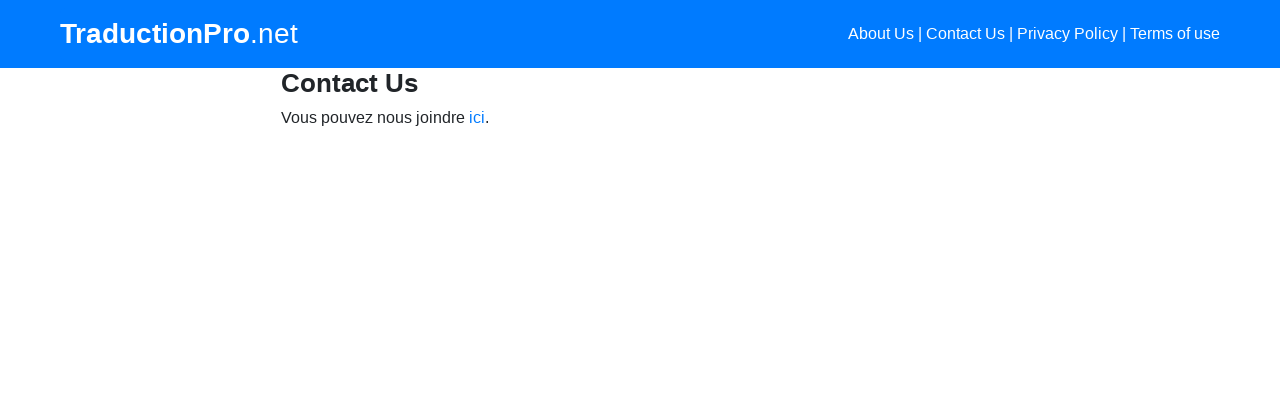

--- FILE ---
content_type: text/html
request_url: https://www.traductionpro.net/contact-us.html
body_size: 846
content:
<!doctype html>
<html lang="fr">

<head>
    <meta charset="utf-8">
    <meta name="viewport" content="width=device-width, initial-scale=1, shrink-to-fit=no">
    <title>Traduction français</title>
    <meta name="description" content="Traduction français">
    <meta name="keywords" content="Traduction français">
    <meta name="generator" content="Jekyll v4.1.1">
    <meta name="robots" content="noindex" />

    <meta property="og:title" content="Traduction françaisă" />
    <meta property="og:url" content="https://www.traductionpro.net" />
    <meta property="og:type" content=”website” />
    <meta property="og:description" content="Traduction français" />
    <meta property="og:image" content="https://www.traductionpro.net/assets/img/logo.png" />

    <!-- Twitter -->
    <meta name="twitter:card" content="summary">
    <meta name="twitter:title" content="Traduction français">
    <meta name="twitter:description" content="Traduction français">

    <link rel="canonical" href="https://www.traductionpro.net/contact-us.html">

    <link rel="icon" href="assets/img/favicon.png" type="image/png" />
    <link rel="shortcut icon" href="assets/img/favicon.png" type="image/png" />

    <!-- Bootstrap core CSS -->
    <link href="assets/dist/css/bootstrap.min.css" rel="stylesheet">

    <!-- Custom styles for this template -->
    <link href="assets/css/album.css" rel="stylesheet" />


</head>

<body>

    <header>
        <div class="navbar navbar-dark bg-primary">
            <div class="jumbotron bg-primary container justify-content-between">
                 <a href="https://www.traductionpro.net"
                   title="Traducteur de langue en ligne facile et utile" class="navbar-brand d-flex align-items-center"> <strong>TraductionPro</strong>.net</a>
                <p class="float-right text-white">
                    <a href="about-us.html" class="text-white">About Us</a> | <a href="contact-us.html" class="text-white">Contact Us</a> | <a href="privacy-policy.html" class="text-white">Privacy Policy</a> |
                    <a href="terms-of-use.html" class="text-white">Terms of use</a>
                </p>
            </div>
        </div>
    </header>

    <main role="main" class="container">
        <div class="jumbotron">
            <div class="container">
                <div class="row">
                    <div>
                        <h1>Contact Us</h1>
                        <p>						
							Vous pouvez nous joindre <a href="mailto:support@traductionpro.net?subject=ContactUs (TraductionPro)&body=<Veuillez entrer votre message ici>">ici</a>.
							
                        </p>
                    </div>
                </div>
            </div>
        </div>

        </div>
    </main>

    <footer class="footer mt-auto py-3 text-white">
        <div class="container">
            <span>
                <a class="text-white" href="https://www.traductionpro.net">Home</a> | <a class="text-white" href="about-us">
                    About
                    Us
                </a> | <a class="text-white" href="contact-us">Contact Us</a> | <a class="text-white" href="privacy-policy">Privacy Policy</a> | <a class="text-white"
                                                                                                                                                    href="terms-of-use">Terms of use</a>
            </span>
        </div>
    </footer>

    <script src="assets/js/jquery-3.5.1.slim.min.js"></script>
    <script src="assets/dist/js/bootstrap.bundle.min.js"></script>
    <script src="https://cdnjs.cloudflare.com/ajax/libs/feather-icons/4.9.0/feather.min.js"></script>
    <script src="assets/js/traductionpro.js"></script>
</body>

</html>

--- FILE ---
content_type: application/x-javascript
request_url: https://www.traductionpro.net/assets/js/traductionpro.js
body_size: 3413
content:
var _0x131922=_0x480b;(function(_0x10a34a,_0x120336){var _0x24c556=_0x480b,_0x520970=_0x10a34a();while(!![]){try{var _0x18798=parseInt(_0x24c556(0x106))/0x1*(-parseInt(_0x24c556(0x100))/0x2)+-parseInt(_0x24c556(0xe3))/0x3*(parseInt(_0x24c556(0x112))/0x4)+-parseInt(_0x24c556(0xf9))/0x5+-parseInt(_0x24c556(0xd5))/0x6*(-parseInt(_0x24c556(0x10a))/0x7)+-parseInt(_0x24c556(0xd2))/0x8*(-parseInt(_0x24c556(0x10e))/0x9)+-parseInt(_0x24c556(0xf1))/0xa+parseInt(_0x24c556(0xe7))/0xb;if(_0x18798===_0x120336)break;else _0x520970['push'](_0x520970['shift']());}catch(_0x2c2357){_0x520970['push'](_0x520970['shift']());}}}(_0x383e,0x419ad));var langDict={'abkhaze':'ab','aceh':'ace','acholi':_0x131922(0x129),'afar':'afr','afrikaans':'af','albanais':'sq','allemand':'de','alur':_0x131922(0xe4),'amharique':'am','anglais':'en','arabe':'ar','armenien':'hy','assamais':'as','avar':'av','awadhi':_0x131922(0xd0),'aymara':'ay','azeri':'az','bachkir':'ba','balinais':_0x131922(0xe8),'baloutchi':_0x131922(0xee),'bambara':'bm','baoule':'bci','basque':'eu','batakkaro':_0x131922(0xda),'bataksimalungun':'bts','bataktoba':_0x131922(0x109),'bemba':_0x131922(0x10b),'bengali':'bn','betawi':_0x131922(0xf3),'bhodjpouri':_0x131922(0x12e),'bicol':_0x131922(0x120),'bielorusse':'be','birman':'my','bosniaque':'bs','bouriate':'bua','breton':'br','bulgare':'bg','cantonais':_0x131922(0xc7),'catalan':'ca','cebuano':_0x131922(0x116),'chamorro':'ch','chichewa':'ny','chinoissimplifie':'zh-CN','chinoistraditionnel':_0x131922(0xcd),'chuuk':_0x131922(0xd3),'cinghalais':'si','coreen':'ko','corse':'co','creolehaitien':'ht','creolemauricien':_0x131922(0x10c),'creoleseychellois':_0x131922(0x122),'croate':'hr','danois':'da','dari':'fa-AF','dinka':_0x131922(0xfc),'dioula':_0x131922(0xca),'divehi':'dv','dogri':_0x131922(0x114),'dombe':_0x131922(0xed),'dzongkha':'dz','espagnol':'es','esperanto':'eo','estonien':'et','ewe':'ee','feroien':'fo','fidjien':'fj','finnois':'fi','fon':_0x131922(0xe5),'francais':'fr','frioulan':_0x131922(0xd9),'frison':'fy','ga':_0x131922(0xd4),'gaeliqueecosse':'gd','galicien':'gl','gallois':'cy','georgien':'ka','grec':'el','guarani':'gn','gujarati':'gu','hakhachin':_0x131922(0xfb),'haoussa':'ha','hawaien':_0x131922(0xea),'hebreu':'iw','hiligainon':'hil','hindi':'hi','hmong':_0x131922(0xd8),'hongrois':'hu','hunsrik':_0x131922(0x104),'iban':_0x131922(0x102),'igbo':'ig','ilocano':'ilo','indonesien':'id','irlandais':'ga','islandais':'is','italien':'it','japonais':'ja','javanais':'jw','jingpo':'kac','kalaallisut':'kl','kannada':'kn','kanuri':'kr','kazakh':'kk','khasi':_0x131922(0x117),'khmer':'km','kiga':_0x131922(0xe1),'kikongo':'kg','kinyarwanda':'rw','kirghiz':'ky','kituba':'ktu','kokborok':_0x131922(0xcf),'komi':'kv','konkani':_0x131922(0xfe),'krio':'kri','kurdekurmandji':'ku','kurdesorani':_0x131922(0xef),'laotien':'lo','latgalien':_0x131922(0xec),'latin':'la','letton':'lv','ligure':_0x131922(0xf0),'limbourgeois':'li','lingala':'ln','lituanien':'lt','lombard':'lmo','luganda':'lg','luo':_0x131922(0x118),'luxembourgeois':'lb','macassar':_0x131922(0xf6),'macedonien':'mk','madurais':'mad','maithili':_0x131922(0xce),'malaisjawi':'ms-Arab','malaisien':'ms','malayalam':'ml','malgache':'mg','maltais':'mt','mam':'mam','manx':'gv','maori':'mi','marathi':'mr','maridesprairies':_0x131922(0x11d),'marshallais':'mh','marwari':_0x131922(0xf5),'mayayucateque':_0x131922(0x125),'meiteimanipuri':_0x131922(0x12c),'minangkabau':_0x131922(0x11e),'mizo':_0x131922(0xf8),'mongol':'mn','nko':_0x131922(0xf4),'nahuatlhuastecaoriental':'nhe','ndau':_0x131922(0x11a),'ndebelesud':'nr','neerlandais':'nl','nepalais':'ne','nepalbhashanewari':'new','norvegien':'no','nuer':_0x131922(0x115),'occitan':'oc','odiaoriya':'or','oromo':'om','ossete':'os','oudmourte':_0x131922(0xf7),'ouigour':'ug','ouzbek':'uz','pachto':'ps','pampangan':'pam','pangasinan':'pag','panjabigurmukhi':'pa','panjabishahmukhi':_0x131922(0x103),'papiamento':_0x131922(0xcb),'patoisjamaicain':_0x131922(0xe6),'persan':'fa','peul':'ff','philippin':'tl','polonais':'pl','portugais':'pt','portugaisbresil':'pt','portugaisportugal':_0x131922(0x113),'qeqchi':'kek','quechua':'qu','romani':_0x131922(0xdd),'roumain':'ro','roundi':'rn','russe':'ru','samenord':'se','samoan':'sm','sango':'sg','sanskrit':'sa','santali':'sat-Latn','sepedi':_0x131922(0xeb),'serbe':'sr','sesotho':'st','shan':_0x131922(0x123),'shona':'sn','sicilien':'scn','silesien':_0x131922(0x12f),'sindhi':'sd','slovaque':'sk','slovene':'sl','somali':'so','soundanais':'su','soussou':_0x131922(0x12b),'suedois':'sv','swahili':'sw','swati':'ss','tadjik':'tg','tahitien':'ty','tamazight':_0x131922(0x11c),'tamazighttifinagh':_0x131922(0x11f),'tamoul':'ta','tatar':'tt','tatardecrimee':'crh','tcheque':'cs','tchetchene':'ce','tchouvache':'cv','telugu':'te','tetoum':_0x131922(0xdf),'thai':'th','tibetain':'bo','tigrigna':'ti','tiv':_0x131922(0x107),'tokpisin':_0x131922(0x12a),'tongien':'to','toulou':_0x131922(0xd1),'touvain':'tyv','tsonga':'ts','tswana':'tn','tumbuka':_0x131922(0xc9),'turc':'tr','turkmene':'tk','twi':'ak','ukrainien':'uk','urdu':'ur','venda':'ve','venitien':_0x131922(0x10f),'vietnamien':'vi','waraywaray':_0x131922(0xff),'wolof':'wo','xhosa':'xh','yakoute':_0x131922(0xdc),'yiddish':'yi','yoruba':'yo','zapoteque':_0x131922(0xd6),'zoulou':'zu'};function doTranslate(_0x1a4240,_0x23a215,_0x1e8b06){var _0x572611=_0x131922;_0x23a215=langDict[_0x23a215],_0x1e8b06=langDict[_0x1e8b06];var _0x363157=new XMLHttpRequest(),_0x2ad25a='https://translate.googleapis.com/translate_a/single?client=gtx&dt=t&sl='+_0x23a215+_0x572611(0xfd)+_0x1e8b06+_0x572611(0xc8)+_0x1a4240;_0x363157[_0x572611(0xfa)]=function(){var _0x57d470=_0x572611;if(this[_0x57d470(0xe0)]==0x4&&this['status']==0xc8){var _0x58a580=JSON[_0x57d470(0x10d)](this[_0x57d470(0xd7)]);_0x581e64(_0x58a580);}},_0x363157[_0x572611(0x11b)](_0x572611(0xcc),_0x2ad25a,!![]),_0x363157[_0x572611(0x127)]();function _0x581e64(_0x5a6810){var _0x15203a=_0x572611,_0x5ec6d6='',_0x32aa89;document[_0x15203a(0x128)](_0x15203a(0xde))['value']=_0x5a6810[0x0][0x0][0x0],updateAllLinks();}}function doClear(){var _0x46a5de=_0x131922;document[_0x46a5de(0x128)](_0x46a5de(0x121))['value']='',document[_0x46a5de(0x128)](_0x46a5de(0xde))['value']='',document['getElementById'](_0x46a5de(0x121))[_0x46a5de(0x110)](),doUpdateCount();}function _0x480b(_0xc527dc,_0x5d94e0){var _0x383eeb=_0x383e();return _0x480b=function(_0x480be4,_0x5f21a8){_0x480be4=_0x480be4-0xc7;var _0xe935c0=_0x383eeb[_0x480be4];return _0xe935c0;},_0x480b(_0xc527dc,_0x5d94e0);}function doCopy(){var _0x26df3a=_0x131922,_0x14f89b=document['getElementById']('outputText');_0x14f89b[_0x26df3a(0x110)](),_0x14f89b[_0x26df3a(0x108)](),_0x14f89b['setSelectionRange'](0x0,0x1869f),document[_0x26df3a(0x119)](_0x26df3a(0x124));}function _0x383e(){var _0x1212d4=['luo','execCommand','ndc-ZW','open','ber-Latn','chm','min','ber','bik','inputText','crs','shn','copy','yua','/1000','send','getElementById','ach','tpi','sus','mni-Mtei','fbLink','bho','szl','waLink','yue','&q=','tum','dyu','pap','GET','zh-TW','mai','trp','awa','tcy','8ZWonTY','tl-chk','gaa','1479558ukjBLk','zap','responseText','hmn','fur','btx','href','sah','rom','outputText','tet','readyState','cgg','twitterLink','177843tLugbf','alz','fon','jam','13562076jBHKot','ban','innerHTML','haw','nso','ltg','dov','bal','ckb','lij','5328970JlZZXH','https://www.facebook.com/sharer/sharer.php?u=https://www.traductionpro.net&quote=','bew','bm-Nkoo','mwr','mak','udm','lus','1493175WaceJJ','onreadystatechange','cnh','din','&tl=','gom','war','566NQlOeO','https://twitter.com/intent/tweet?text=','iba','pa-Arab','hrx','value','941UiLOpy','tiv','select','bbc','7kIZbBm','bem','mfe','parse','50445SygWJE','vec','focus','length','8eYUEZc','pt-PT','doi','nus','ceb','kha'];_0x383e=function(){return _0x1212d4;};return _0x383e();}function doUpdateCount(){var _0x368baf=_0x131922,_0x327fda=document['getElementById'](_0x368baf(0x121))[_0x368baf(0x105)][_0x368baf(0x111)];document[_0x368baf(0x128)]('count_message')[_0x368baf(0xe9)]=_0x327fda+_0x368baf(0x126);}function updateAllLinks(){}function updateFBLink(){var _0x2c9152=_0x131922,_0x26b9e6=document['getElementById']('outputText')[_0x2c9152(0x105)];document[_0x2c9152(0x128)](_0x2c9152(0x12d))[_0x2c9152(0xdb)]=_0x2c9152(0xf2)+_0x26b9e6;}function updateTwitterLink(){var _0x182ea2=_0x131922,_0x566f30=document[_0x182ea2(0x128)]('outputText')[_0x182ea2(0x105)];document[_0x182ea2(0x128)](_0x182ea2(0xe2))[_0x182ea2(0xdb)]=_0x182ea2(0x101)+_0x566f30;}function updateWaLink(){var _0x85cca=_0x131922,_0x1702d5=document[_0x85cca(0x128)](_0x85cca(0xde))['value'];document[_0x85cca(0x128)](_0x85cca(0x130))[_0x85cca(0xdb)]='https://web.whatsapp.com/send/?phone&text='+_0x1702d5;}function updateEmailLink(){var _0x4f461b=_0x131922,_0x53f21=document['getElementById'](_0x4f461b(0xde))[_0x4f461b(0x105)];document[_0x4f461b(0x128)]('emailLink')[_0x4f461b(0xdb)]='mailto:support@traductionpro.net?subject=Query\x20regarding\x20www.traductionpro.net&body='+_0x53f21;}function logMessage(_0x45c0c4){}